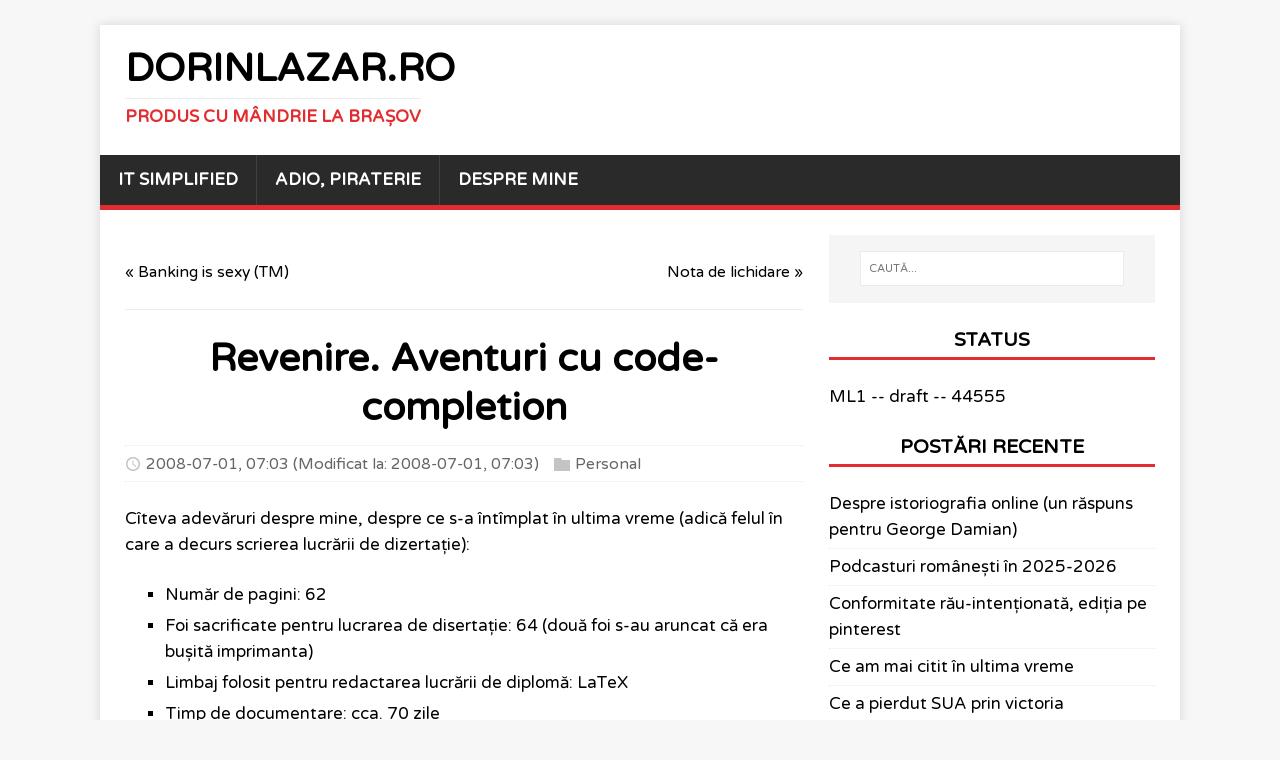

--- FILE ---
content_type: text/html
request_url: https://dorinlazar.ro/revenire-aventuri-cu-code-completion/
body_size: 3705
content:
<!doctype html><html class=no-js lang=ro><head><meta charset=UTF-8><meta name=viewport content="width=device-width,initial-scale=1"><meta http-equiv=X-UA-Compatible content="IE=edge"><title>Revenire. Aventuri cu code-completion - dorinlazar.ro</title><script>(function(e,t){e[t]=e[t].replace("no-js","js")})(document.documentElement,"className")</script><meta name=description content><meta property="og:url" content="/revenire-aventuri-cu-code-completion/"><meta property="og:site_name" content="dorinlazar.ro"><meta property="og:title" content="Revenire. Aventuri cu code-completion"><meta property="og:description" content="Cîteva adevăruri despre mine, despre ce s-a întîmplat în ultima vreme (adică felul în care a decurs scrierea lucrării de dizertație):"><meta property="og:locale" content="ro"><meta property="og:type" content="article"><meta property="article:section" content="posts"><meta property="article:published_time" content="2008-07-01T07:03:55+00:00"><meta property="article:modified_time" content="2008-07-01T07:03:55+00:00"><meta property="og:image" content="/dorinlazar.logo.jpg"><meta itemprop=name content="Revenire. Aventuri cu code-completion"><meta itemprop=description content="Cîteva adevăruri despre mine, despre ce s-a întîmplat în ultima vreme (adică felul în care a decurs scrierea lucrării de dizertație):"><meta itemprop=datePublished content="2008-07-01T07:03:55+00:00"><meta itemprop=dateModified content="2008-07-01T07:03:55+00:00"><meta itemprop=wordCount content="280"><meta itemprop=image content="/dorinlazar.logo.jpg"><meta itemprop=keywords content="Personal"><link rel=dns-prefetch href=//fonts.googleapis.com><link rel=dns-prefetch href=//fonts.gstatic.com><link rel=stylesheet href="https://fonts.googleapis.com/css?family=Varela+Round:400,400i,700"><link rel=stylesheet href=/css/style.css><link rel="shortcut icon" href=/favicon.ico></head><body class=body><div class="container container--outer"><header class=header><div class="container header__container"><div class=logo><a class=logo__link href=/ title=dorinlazar.ro rel=home><div class="logo__item logo__text"><div class=logo__title>dorinlazar.ro</div><div class=logo__tagline>Produs cu mândrie la Brașov</div></div></a></div><nav class=menu><button class=menu__btn aria-haspopup=true aria-expanded=false tabindex=0>
<span class=menu__btn-title tabindex=-1>Meniu</span></button><ul class=menu__list><li class=menu__item><a class=menu__link href=/it-simplified/><span class=menu__text>IT Simplified</span></a></li><li class=menu__item><a class=menu__link href=/adio-piraterie/><span class=menu__text>Adio, piraterie</span></a></li><li class=menu__item><a class=menu__link href=/about/><span class=menu__text>Despre mine</span></a></li></ul></nav></div></header><div class="wrapper flex"><div class=primary><main class=main role=main><article class=post><nav class="pager flex"><div class="pager__item pager__item--prev"><a class=pager__link href=/banking-is-sexy-tm/ rel=prev><p class=pager__title>« Banking is sexy (TM)</p></a></div><div class="pager__item pager__item--next"><a class=pager__link href=/nota-de-lichidare/ rel=next><p class=pager__title>Nota de lichidare »</p></a></div></nav><header class=post__header><h1 class=post__title>Revenire. Aventuri cu code-completion</h1><div class="post__meta meta"><div class="meta__item-datetime meta__item"><svg class="meta__icon icon icon-time" width="16" height="14" viewBox="0 0 30 28"><path d="M15 0C7 0 1 6 1 14s6 14 14 14 14-6 14-14S23 0 15 0zm0 25C9 25 4 20 4 14S9 3 15 3s11 5 11 11-5 11-11 11zm1-18h-2v8.4l6.8 4.4L22 18l-6-3.8V7z"/></svg><time class=meta__text datetime=2008-07-01T07:03:55Z>2008-07-01, 07:03</time>
<time class=meta__text datetime=2008-07-01T07:03:55Z>(Modificat la: 2008-07-01, 07:03)</time></div><div class="meta__item-categories meta__item"><svg class="meta__icon icon icon-category" width="16" height="16" viewBox="0 0 16 16"><path d="m7 2 1 2h8v11H0V2z"/></svg><span class=meta__text><a class=meta__link href=/categories/personal/ rel=category>Personal</a></span></div></div></header><div class="content post__content clearfix"><p>Cîteva adevăruri despre mine, despre ce s-a întîmplat în ultima vreme (adică felul în care a decurs scrierea lucrării de dizertație):</p><ul><li>Număr de pagini: 62</li><li>Foi sacrificate pentru lucrarea de disertație: 64 (două foi s-au aruncat că era bușită imprimanta)</li><li>Limbaj folosit pentru redactarea lucrării de diplomă: LaTeX</li><li>Timp de documentare: cca. 70 zile</li><li>Timp de redactare: cca 30 zile</li><li>Număr de rînduri sursă .tex:  1481</li><li>Număr de cuvinte sursă .tex: 16837</li><li>Număr de semne: 122638</li><li>Codare fișier .tex: UTF-8</li><li>Program de grafică folosit: inkscape.</li><li>Număr de linii cod C/C++: 2147 (un director e duplicat parțial, în total ar fi 3699)</li><li>Cea mai ciudată chestie făcută: suprascrierea operatorului new sau suprascrierea operatorului ->. Voi decideți.</li><li>Editor folosit: kate & kdevelop și <a href=https://bash.org/?795779 target=_blank>vim</a></li><li>Toolkit grafic: <a href=https://doc.qt.io/ target=_blank>qt</a></li><li>Snapshot format: xml</li><li>Extensie fișier snapshot: hms</li><li>Număr de fișiere hms rămase aiurea prin directorul de dezvoltare: 1032</li><li>Nume proiect de disertație: Heavy-MAlloc</li><li>Licență folosită pentru surse: <a href=https://www.gnu.org/licenses/lgpl.html target=_blank>LGPL</a></li><li>Muzica cel mai des abuzată în timpul editării lucrării: The Dresden Dolls &ndash; A is for Accident</li><li>Revelația muzicală din timpul editării lucrării: Alexandru Andrieș &ndash; Blues Expert</li><li>Locația revelației: Parcul Eroilor, duminică dimineață pe 29 iulie.</li><li>Prezentare: Open Presentation</li><li>Număr de slide-uri prezentare: 11</li><li>Număr de minute pentru conceperea prezentării: 12</li><li>Număr de minute trecute de la încheierea concepției prezentării și prezentare: 8</li></ul><p>Și cam gata cu statistica. Să ne trăiască. Și acum spune-ți-mi pe nume. <em>Maestre</em>.</p><p>Proiectul de la diplomă e acum deschis, și probabil o să îl continui. Nu mai e prea portabil, dar nici nu e greu să fie făcut portabil, trebuie doar un pic de atenție și timp, ceea ce nu prea am avut.</p><p>De ce nu, aștept critică constructivă pentru proiect.</p></div></article></main><hr><hr><p>Distribuie: | <a href="https://mastodonshare.com/?url=https%3a%2f%2fdorinlazar.ro%2frevenire-aventuri-cu-code-completion%2f&text=Revenire.%20Aventuri%20cu%20code-completion" target=_blank>Mastodon</a> | <a href="https://bsky.app/intent/compose?text=Revenire.%20Aventuri%20cu%20code-completion%20https://dorinlazar.ro%2frevenire-aventuri-cu-code-completion%2f" target=_blank>Bluesky</a> |</p><p>Comentarii: <a href="mailto:dorinlazar+blog@gmail.com?subject=Reacție la Revenire.%20Aventuri%20cu%20code-completion">e-mail</a> | <a href=https://mastodon.social/@dorinlazar target=_blank>mastodon</a> | <a href=https://bsky.app/profile/dorinlazar.ro target=_blank>bluesky</a> |</p></div><aside class=sidebar><div class="widget-search widget"><form class=widget-search__form role=search method=get action=https://duckduckgo.com/><label><input class=widget-search__field type=search placeholder=CAUTĂ... name=q aria-label=CAUTĂ...>
</label><input class=widget-search__submit type=submit value=Search>
<input type=hidden name=sites value=https://dorinlazar.ro></form></div><div class="widget-social widget"><h4 class="widget-social__title widget__title">Status</h4><div class="widget-social__item widget__item">ML1 -- draft -- 44555</div></div><div class="widget-recent widget"><h4 class=widget__title>Postări recente</h4><div class=widget__content><ul class=widget__list><li class=widget__item><a class=widget__link href=/260117-istoriografia-online/>Despre istoriografia online (un răspuns pentru George Damian)</a></li><li class=widget__item><a class=widget__link href=/260114-podcasturi-romanesti/>Podcasturi românești în 2025-2026</a></li><li class=widget__item><a class=widget__link href=/260109-malicious-compliance-pinterest/>Conformitate rău-intenționată, ediția pe pinterest</a></li><li class=widget__item><a class=widget__link href=/260107-lecturi/>Ce am mai citit în ultima vreme</a></li><li class=widget__item><a class=widget__link href=/260105-ce-pierde-sua-in-victorie/>Ce a pierdut SUA prin victoria incontestabilă din Caracas?</a></li></ul></div></div><div class="widget-categories widget"><h4 class=widget__title>Categorii</h4><div class=widget__content><ul class=widget__list><li class=widget__item><a class=widget__link href=/categories/backlog/>Backlog</a></li><li class=widget__item><a class=widget__link href=/categories/blog/>Blog</a></li><li class=widget__item><a class=widget__link href=/categories/carte/>Carte</a></li><li class=widget__item><a class=widget__link href=/categories/film/>Film</a></li><li class=widget__item><a class=widget__link href=/categories/jocuri/>Jocuri</a></li><li class=widget__item><a class=widget__link href=/categories/muzic%C4%83/>Muzică</a></li><li class=widget__item><a class=widget__link href=/categories/nda/>NDA</a></li><li class=widget__item><a class=widget__link href=/categories/personal/>Personal</a></li><li class=widget__item><a class=widget__link href=/categories/podcast/>Podcast</a></li><li class=widget__item><a class=widget__link href=/categories/povestire/>Povestire</a></li><li class=widget__item><a class=widget__link href=/categories/recenzii/>Recenzii</a></li><li class=widget__item><a class=widget__link href=/categories/social/>Social</a></li><li class=widget__item><a class=widget__link href=/categories/tehnic/>Tehnic</a></li></ul></div></div></aside></div><footer class=footer><div class="container footer__container flex"><div class=footer__copyright>&copy; 2000-2026 Dorin Lazăr.
<span class=footer__copyright-credits>Pentru comentarii folosiți o platformă alternativă.</span></div><div>Socials: <a rel=me href=https://mastodon.social/@dorinlazar>Mastodon</a>, <a rel=me href=https://staging.bsky.app/profile/dorinlazar.ro>Bluesky</a></div></div></footer></div><script async defer src=/js/menu.js></script></body></html>